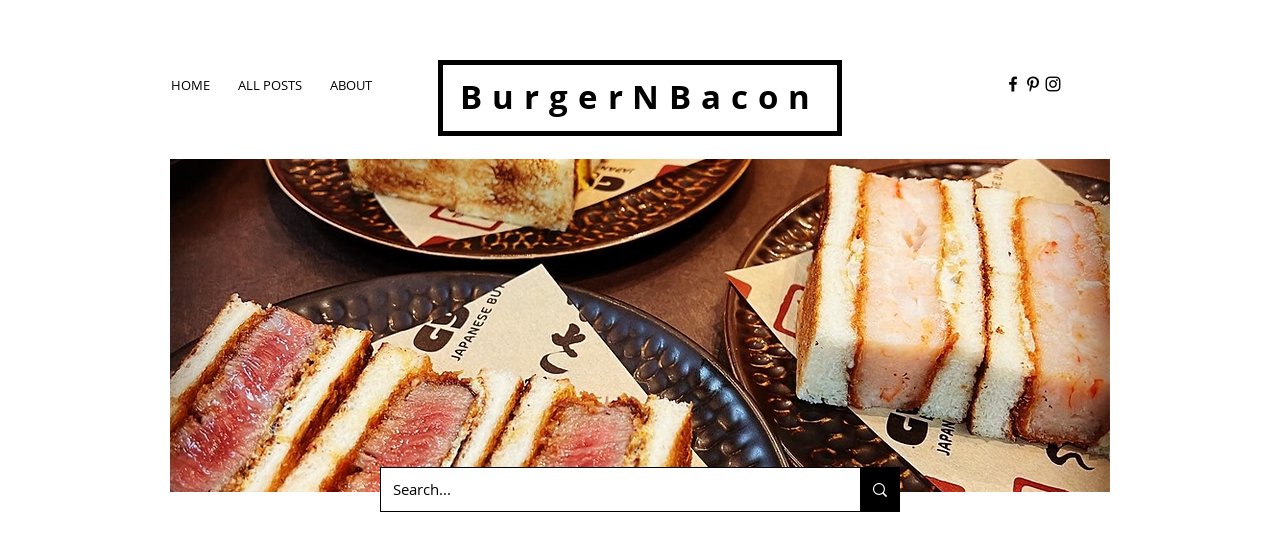

--- FILE ---
content_type: text/html; charset=utf-8
request_url: https://www.google.com/recaptcha/api2/aframe
body_size: 264
content:
<!DOCTYPE HTML><html><head><meta http-equiv="content-type" content="text/html; charset=UTF-8"></head><body><script nonce="t7w9hW6Pnng0pFlAa-ASRw">/** Anti-fraud and anti-abuse applications only. See google.com/recaptcha */ try{var clients={'sodar':'https://pagead2.googlesyndication.com/pagead/sodar?'};window.addEventListener("message",function(a){try{if(a.source===window.parent){var b=JSON.parse(a.data);var c=clients[b['id']];if(c){var d=document.createElement('img');d.src=c+b['params']+'&rc='+(localStorage.getItem("rc::a")?sessionStorage.getItem("rc::b"):"");window.document.body.appendChild(d);sessionStorage.setItem("rc::e",parseInt(sessionStorage.getItem("rc::e")||0)+1);localStorage.setItem("rc::h",'1768705726037');}}}catch(b){}});window.parent.postMessage("_grecaptcha_ready", "*");}catch(b){}</script></body></html>